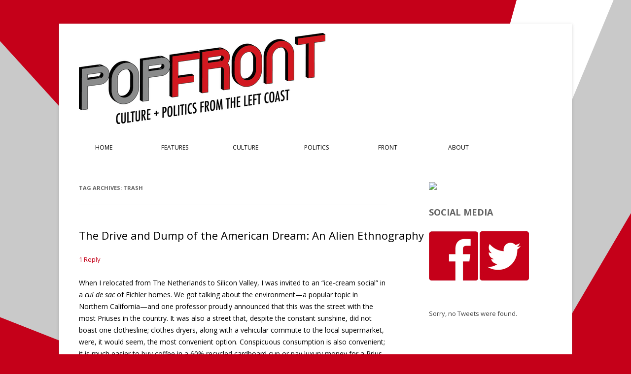

--- FILE ---
content_type: text/html; charset=UTF-8
request_url: http://popfront.us/tag/trash/
body_size: 38984
content:
<!DOCTYPE html>
<!--[if IE 7]>
<html class="ie ie7" lang="en-US">
<![endif]-->
<!--[if IE 8]>
<html class="ie ie8" lang="en-US">
<![endif]-->
<!--[if !(IE 7) | !(IE 8)  ]><!-->
<html lang="en-US">
<!--<![endif]-->
<head>
<meta charset="UTF-8" />
<meta name="viewport" content="width=device-width" />
<title>trash | PopFront</title>
<link rel="profile" href="http://gmpg.org/xfn/11" />
<link rel="pingback" href="http://popfront.us/xmlrpc.php" />
<!--[if lt IE 9]>
<script src="http://popfront.us/wp-content/themes/twentytwelve/js/html5.js" type="text/javascript"></script>
<![endif]-->
<link rel='dns-prefetch' href='//fonts.googleapis.com' />
<link rel='dns-prefetch' href='//s.w.org' />
<link rel="alternate" type="application/rss+xml" title="PopFront &raquo; Feed" href="http://popfront.us/feed/" />
<link rel="alternate" type="application/rss+xml" title="PopFront &raquo; Comments Feed" href="http://popfront.us/comments/feed/" />
<link rel="alternate" type="application/rss+xml" title="PopFront &raquo; trash Tag Feed" href="http://popfront.us/tag/trash/feed/" />
		<script type="text/javascript">
			window._wpemojiSettings = {"baseUrl":"https:\/\/s.w.org\/images\/core\/emoji\/2.3\/72x72\/","ext":".png","svgUrl":"https:\/\/s.w.org\/images\/core\/emoji\/2.3\/svg\/","svgExt":".svg","source":{"concatemoji":"http:\/\/popfront.us\/wp-includes\/js\/wp-emoji-release.min.js?ver=4.8.27"}};
			!function(t,a,e){var r,i,n,o=a.createElement("canvas"),l=o.getContext&&o.getContext("2d");function c(t){var e=a.createElement("script");e.src=t,e.defer=e.type="text/javascript",a.getElementsByTagName("head")[0].appendChild(e)}for(n=Array("flag","emoji4"),e.supports={everything:!0,everythingExceptFlag:!0},i=0;i<n.length;i++)e.supports[n[i]]=function(t){var e,a=String.fromCharCode;if(!l||!l.fillText)return!1;switch(l.clearRect(0,0,o.width,o.height),l.textBaseline="top",l.font="600 32px Arial",t){case"flag":return(l.fillText(a(55356,56826,55356,56819),0,0),e=o.toDataURL(),l.clearRect(0,0,o.width,o.height),l.fillText(a(55356,56826,8203,55356,56819),0,0),e===o.toDataURL())?!1:(l.clearRect(0,0,o.width,o.height),l.fillText(a(55356,57332,56128,56423,56128,56418,56128,56421,56128,56430,56128,56423,56128,56447),0,0),e=o.toDataURL(),l.clearRect(0,0,o.width,o.height),l.fillText(a(55356,57332,8203,56128,56423,8203,56128,56418,8203,56128,56421,8203,56128,56430,8203,56128,56423,8203,56128,56447),0,0),e!==o.toDataURL());case"emoji4":return l.fillText(a(55358,56794,8205,9794,65039),0,0),e=o.toDataURL(),l.clearRect(0,0,o.width,o.height),l.fillText(a(55358,56794,8203,9794,65039),0,0),e!==o.toDataURL()}return!1}(n[i]),e.supports.everything=e.supports.everything&&e.supports[n[i]],"flag"!==n[i]&&(e.supports.everythingExceptFlag=e.supports.everythingExceptFlag&&e.supports[n[i]]);e.supports.everythingExceptFlag=e.supports.everythingExceptFlag&&!e.supports.flag,e.DOMReady=!1,e.readyCallback=function(){e.DOMReady=!0},e.supports.everything||(r=function(){e.readyCallback()},a.addEventListener?(a.addEventListener("DOMContentLoaded",r,!1),t.addEventListener("load",r,!1)):(t.attachEvent("onload",r),a.attachEvent("onreadystatechange",function(){"complete"===a.readyState&&e.readyCallback()})),(r=e.source||{}).concatemoji?c(r.concatemoji):r.wpemoji&&r.twemoji&&(c(r.twemoji),c(r.wpemoji)))}(window,document,window._wpemojiSettings);
		</script>
		<style type="text/css">
img.wp-smiley,
img.emoji {
	display: inline !important;
	border: none !important;
	box-shadow: none !important;
	height: 1em !important;
	width: 1em !important;
	margin: 0 .07em !important;
	vertical-align: -0.1em !important;
	background: none !important;
	padding: 0 !important;
}
</style>
<link rel='stylesheet' id='twentytwelve-fonts-css'  href='http://fonts.googleapis.com/css?family=Open+Sans:400italic,700italic,400,700&#038;subset=latin,latin-ext' type='text/css' media='all' />
<link rel='stylesheet' id='twentytwelve-style-css'  href='http://popfront.us/wp-content/themes/twentytwelve-child/style.css?ver=4.8.27' type='text/css' media='all' />
<!--[if lt IE 9]>
<link rel='stylesheet' id='twentytwelve-ie-css'  href='http://popfront.us/wp-content/themes/twentytwelve/css/ie.css?ver=20121010' type='text/css' media='all' />
<![endif]-->
<link rel='stylesheet' id='A2A_SHARE_SAVE-css'  href='http://popfront.us/wp-content/plugins/add-to-any/addtoany.min.css?ver=1.14' type='text/css' media='all' />
<script type='text/javascript' src='http://popfront.us/wp-includes/js/jquery/jquery.js?ver=1.12.4'></script>
<script type='text/javascript' src='http://popfront.us/wp-includes/js/jquery/jquery-migrate.min.js?ver=1.4.1'></script>
<script type='text/javascript' src='http://popfront.us/wp-content/plugins/add-to-any/addtoany.min.js?ver=1.0'></script>
<link rel='https://api.w.org/' href='http://popfront.us/wp-json/' />
<link rel="EditURI" type="application/rsd+xml" title="RSD" href="http://popfront.us/xmlrpc.php?rsd" />
<link rel="wlwmanifest" type="application/wlwmanifest+xml" href="http://popfront.us/wp-includes/wlwmanifest.xml" /> 
<meta name="generator" content="WordPress 4.8.27" />

<script type="text/javascript">
window.a2a_config=window.a2a_config||{};a2a_config.callbacks=[];a2a_config.overlays=[];a2a_config.templates={};
</script>
<script type="text/javascript" src="https://static.addtoany.com/menu/page.js" async="async"></script>
<!-- All in one Favicon 4.5 --><link rel="shortcut icon" href="http://popfront.us/wp-content/uploads/2014/01/favicon.ico" />
	<style type="text/css" id="twentytwelve-header-css">
			.site-title,
		.site-description {
			position: absolute;
			clip: rect(1px 1px 1px 1px); /* IE7 */
			clip: rect(1px, 1px, 1px, 1px);
		}
		</style>
	<style type="text/css" id="custom-background-css">
body.custom-background { background-color: #c50019; background-image: url("http://popfront.us/wp-content/uploads/2014/01/popfront-background-keith-version-long-cropped-jan17-1920px.png"); background-position: left top; background-size: auto; background-repeat: no-repeat; background-attachment: fixed; }
</style>
<style>button#responsive-menu-button,#responsive-menu-container{display: none;-webkit-text-size-adjust: 100%}@media screen and (max-width: 800px){#responsive-menu-container{display: block}#responsive-menu-container{position: fixed;top: 0;bottom: 0;z-index: 99998;padding-bottom: 5px;margin-bottom: -5px;outline: 1px solid transparent;overflow-y: auto;overflow-x: hidden}#responsive-menu-container .responsive-menu-search-box{width: 100%;padding: 0 2%;border-radius: 2px;height: 50px;-webkit-appearance: none}#responsive-menu-container.push-left,#responsive-menu-container.slide-left{transform: translateX(-100%);-ms-transform: translateX(-100%);-webkit-transform: translateX(-100%);-moz-transform: translateX(-100%)}.responsive-menu-open #responsive-menu-container.push-left,.responsive-menu-open #responsive-menu-container.slide-left{transform: translateX(0);-ms-transform: translateX(0);-webkit-transform: translateX(0);-moz-transform: translateX(0)}#responsive-menu-container.push-top,#responsive-menu-container.slide-top{transform: translateY(-100%);-ms-transform: translateY(-100%);-webkit-transform: translateY(-100%);-moz-transform: translateY(-100%)}.responsive-menu-open #responsive-menu-container.push-top,.responsive-menu-open #responsive-menu-container.slide-top{transform: translateY(0);-ms-transform: translateY(0);-webkit-transform: translateY(0);-moz-transform: translateY(0)}#responsive-menu-container.push-right,#responsive-menu-container.slide-right{transform: translateX(100%);-ms-transform: translateX(100%);-webkit-transform: translateX(100%);-moz-transform: translateX(100%)}.responsive-menu-open #responsive-menu-container.push-right,.responsive-menu-open #responsive-menu-container.slide-right{transform: translateX(0);-ms-transform: translateX(0);-webkit-transform: translateX(0);-moz-transform: translateX(0)}#responsive-menu-container.push-bottom,#responsive-menu-container.slide-bottom{transform: translateY(100%);-ms-transform: translateY(100%);-webkit-transform: translateY(100%);-moz-transform: translateY(100%)}.responsive-menu-open #responsive-menu-container.push-bottom,.responsive-menu-open #responsive-menu-container.slide-bottom{transform: translateY(0);-ms-transform: translateY(0);-webkit-transform: translateY(0);-moz-transform: translateY(0)}#responsive-menu-container,#responsive-menu-container:before,#responsive-menu-container:after,#responsive-menu-container *,#responsive-menu-container *:before,#responsive-menu-container *:after{box-sizing: border-box;margin: 0;padding: 0}#responsive-menu-container #responsive-menu-search-box,#responsive-menu-container #responsive-menu-additional-content,#responsive-menu-container #responsive-menu-title{padding: 25px 5%}#responsive-menu-container #responsive-menu,#responsive-menu-container #responsive-menu ul{width: 100%}#responsive-menu-container #responsive-menu ul.responsive-menu-submenu{display: none}#responsive-menu-container #responsive-menu ul.responsive-menu-submenu.responsive-menu-submenu-open{display: block}#responsive-menu-container #responsive-menu ul.responsive-menu-submenu-depth-1 a.responsive-menu-item-link{padding-left: 10%}#responsive-menu-container #responsive-menu ul.responsive-menu-submenu-depth-2 a.responsive-menu-item-link{padding-left: 15%}#responsive-menu-container #responsive-menu ul.responsive-menu-submenu-depth-3 a.responsive-menu-item-link{padding-left: 20%}#responsive-menu-container #responsive-menu ul.responsive-menu-submenu-depth-4 a.responsive-menu-item-link{padding-left: 25%}#responsive-menu-container #responsive-menu ul.responsive-menu-submenu-depth-5 a.responsive-menu-item-link{padding-left: 30%}#responsive-menu-container li.responsive-menu-item{width: 100%;list-style: none}#responsive-menu-container li.responsive-menu-item a{width: 100%;display: block;text-decoration: none;padding: 0 5%;position: relative}#responsive-menu-container li.responsive-menu-item a .fa{margin-right: 15px}#responsive-menu-container li.responsive-menu-item a .responsive-menu-subarrow{position: absolute;top: 0;bottom: 0;text-align: center;overflow: hidden}#responsive-menu-container li.responsive-menu-item a .responsive-menu-subarrow.fa{margin-right: 0}button#responsive-menu-button .responsive-menu-button-icon-inactive{display: none}button#responsive-menu-button{z-index: 99999;display: none;overflow: hidden;outline: none}button#responsive-menu-button img{max-width: 100%}.responsive-menu-label{display: inline-block;font-weight: 600;margin: 0 5px;vertical-align: middle}.responsive-menu-label .responsive-menu-button-text-open{display: none}.responsive-menu-accessible{display: inline-block}.responsive-menu-accessible .responsive-menu-box{display: inline-block;vertical-align: middle}.responsive-menu-label.responsive-menu-label-top,.responsive-menu-label.responsive-menu-label-bottom{display: block;margin: 0 auto}button#responsive-menu-button{padding: 0 0;display: inline-block;cursor: pointer;transition-property: opacity, filter;transition-duration: 0.15s;transition-timing-function: linear;font: inherit;color: inherit;text-transform: none;background-color: transparent;border: 0;margin: 0;overflow: visible}.responsive-menu-box{width: 33px;height: 33px;display: inline-block;position: relative}.responsive-menu-inner{display: block;top: 50%;margin-top: -3.5px}.responsive-menu-inner,.responsive-menu-inner::before,.responsive-menu-inner::after{width: 33px;height: 7px;background-color: #dd3333;border-radius: 4px;position: absolute;transition-property: transform;transition-duration: 0.15s;transition-timing-function: ease}.responsive-menu-open .responsive-menu-inner,.responsive-menu-open .responsive-menu-inner::before,.responsive-menu-open .responsive-menu-inner::after{background-color: #dd3333}button#responsive-menu-button:hover .responsive-menu-inner,button#responsive-menu-button:hover .responsive-menu-inner::before,button#responsive-menu-button:hover .responsive-menu-inner::after,button#responsive-menu-button:hover .responsive-menu-open .responsive-menu-inner,button#responsive-menu-button:hover .responsive-menu-open .responsive-menu-inner::before,button#responsive-menu-button:hover .responsive-menu-open .responsive-menu-inner::after,button#responsive-menu-button:focus .responsive-menu-inner,button#responsive-menu-button:focus .responsive-menu-inner::before,button#responsive-menu-button:focus .responsive-menu-inner::after,button#responsive-menu-button:focus .responsive-menu-open .responsive-menu-inner,button#responsive-menu-button:focus .responsive-menu-open .responsive-menu-inner::before,button#responsive-menu-button:focus .responsive-menu-open .responsive-menu-inner::after{background-color: #dd3333}.responsive-menu-inner::before,.responsive-menu-inner::after{content: "";display: block}.responsive-menu-inner::before{top: -13px}.responsive-menu-inner::after{bottom: -13px}.responsive-menu-boring .responsive-menu-inner,.responsive-menu-boring .responsive-menu-inner::before,.responsive-menu-boring .responsive-menu-inner::after{transition-property: none}.responsive-menu-boring.is-active .responsive-menu-inner{transform: rotate(45deg)}.responsive-menu-boring.is-active .responsive-menu-inner::before{top: 0;opacity: 0}.responsive-menu-boring.is-active .responsive-menu-inner::after{bottom: 0;transform: rotate(-90deg)}button#responsive-menu-button{width: 50px;height: 50px;position: fixed;top: 30px;right: 5%}button#responsive-menu-button .responsive-menu-box{color: #dd3333}.responsive-menu-open button#responsive-menu-button .responsive-menu-box{color: #dd3333}.responsive-menu-label{color: #fff;font-size: 13px;line-height: 13px}button#responsive-menu-button{display: inline-block;transition: transform 0.3s, background-color 0.5s}html.responsive-menu-open{cursor: pointer}#responsive-menu-container{cursor: initial}#responsive-menu-container{width: 75%;left: 0;transition: transform 0.3s;text-align: left;background: #ffffff}#responsive-menu-container #responsive-menu-wrapper{background: #ffffff}#responsive-menu-container #responsive-menu-additional-content{color: #fff}#responsive-menu-container .responsive-menu-search-box{background: #fff;border: 2px solid #dadada;color: #333}#responsive-menu-container .responsive-menu-search-box:-ms-input-placeholder{color: #C7C7CD}#responsive-menu-container .responsive-menu-search-box::-webkit-input-placeholder{color: #C7C7CD}#responsive-menu-container .responsive-menu-search-box:-moz-placeholder{color: #C7C7CD;opacity: 1}#responsive-menu-container .responsive-menu-search-box::-moz-placeholder{color: #C7C7CD;opacity: 1}#responsive-menu-container .responsive-menu-item-link,#responsive-menu-container #responsive-menu-title,#responsive-menu-container .responsive-menu-subarrow{transition: background-color 0.5s, border-color 0.5s, color 0.5s}#responsive-menu-container #responsive-menu-title{background-color: #dd4b4b;color: #ffffff;font-size: 14px}#responsive-menu-container #responsive-menu-title a{color: #ffffff;font-size: 14px;text-decoration: none}#responsive-menu-container #responsive-menu-title a:hover{color: #ffffff}#responsive-menu-container #responsive-menu-title:hover{background-color: #dd4b4b;color: #ffffff}#responsive-menu-container #responsive-menu-title:hover a{color: #ffffff}#responsive-menu-container #responsive-menu-title #responsive-menu-title-image{display: inline-block;vertical-align: middle;margin-right: 15px}#responsive-menu-container #responsive-menu > li.responsive-menu-item:first-child > a{border-top: 1px solid #ffffff}#responsive-menu-container #responsive-menu li.responsive-menu-item .responsive-menu-item-link{font-size: 13px}#responsive-menu-container #responsive-menu li.responsive-menu-item a{line-height: 44px;border-bottom: 1px solid #ffffff;color: #dd4b4b;background-color: #ffffff}#responsive-menu-container #responsive-menu li.responsive-menu-item a:hover{color: #FFFFFF;background-color: #dd4b4b;border-color: #ffffff}#responsive-menu-container #responsive-menu li.responsive-menu-item a:hover .responsive-menu-subarrow{color: #FFFFFF;border-color: #ffffff;background-color: #dd4b4b}#responsive-menu-container #responsive-menu li.responsive-menu-item a .responsive-menu-subarrow{right: 0;height: 44px;line-height: 44px;width: 44px;color: #dd4b4b;border-left: 1px solid #ffffff;background-color: #ffffff}#responsive-menu-container #responsive-menu li.responsive-menu-item a .responsive-menu-subarrow.responsive-menu-subarrow-active{color: #fff;border-color: #212121;background-color: #212121}#responsive-menu-container #responsive-menu li.responsive-menu-item a .responsive-menu-subarrow.responsive-menu-subarrow-active:hover{color: #fff;border-color: #3f3f3f;background-color: #3f3f3f}#responsive-menu-container #responsive-menu li.responsive-menu-item a .responsive-menu-subarrow:hover{color: #FFFFFF;border-color: #ffffff;background-color: #dd4b4b}#responsive-menu-container #responsive-menu li.responsive-menu-current-item > .responsive-menu-item-link{background-color: #dd4b4b;color: #FFFFFF;border-color: #212121}#responsive-menu-container #responsive-menu li.responsive-menu-current-item > .responsive-menu-item-link:hover{background-color: #43494C;color: #FFFFFF;border-color: #3f3f3f}}</style></head>

<body class="archive tag tag-trash tag-142 custom-background custom-font-enabled responsive-menu-slide-left">
<div id="page" class="hfeed site">
	<header id="masthead" class="site-header" role="banner">
		<hgroup>
			<h1 class="site-title"><a href="http://popfront.us/" title="PopFront" rel="home">PopFront</a></h1>
			<h2 class="site-description">Culture + Politics from the Left Coast</h2>
		</hgroup>

				<a href="http://popfront.us/"><img src="http://popfront.us/wp-content/uploads/2014/01/popfront-logo-transparent-with-tagline-500px1.png" class="header-image" width="500" height="185" alt="" /></a>
				<nav id="site-navigation" class="main-navigation" role="navigation">
					<h3 class="menu-toggle">Menu</h3>
					<a class="assistive-text" href="#content" title="Skip to content">Skip to content</a>
					<div class="menu-menu-1-container"><ul id="menu-menu-1" class="nav-menu"><li id="menu-item-56" class="menu-item menu-item-type-custom menu-item-object-custom menu-item-home menu-item-56"><a href="http://popfront.us/">Home</a></li>
<li id="menu-item-60" class="menu-item menu-item-type-taxonomy menu-item-object-category menu-item-60"><a href="http://popfront.us/category/features/">Features</a></li>
<li id="menu-item-58" class="menu-item menu-item-type-taxonomy menu-item-object-category menu-item-has-children menu-item-58"><a href="http://popfront.us/category/culture/">Culture</a>
<ul  class="sub-menu">
	<li id="menu-item-59" class="menu-item menu-item-type-taxonomy menu-item-object-category menu-item-59"><a href="http://popfront.us/category/culture/reviews-culture/">Reviews</a></li>
	<li id="menu-item-61" class="menu-item menu-item-type-taxonomy menu-item-object-category menu-item-61"><a href="http://popfront.us/category/culture/marxist-mixtape/">Marxist Mixtape</a></li>
</ul>
</li>
<li id="menu-item-62" class="menu-item menu-item-type-taxonomy menu-item-object-category menu-item-has-children menu-item-62"><a href="http://popfront.us/category/politics/">Politics</a>
<ul  class="sub-menu">
	<li id="menu-item-63" class="menu-item menu-item-type-taxonomy menu-item-object-category menu-item-63"><a href="http://popfront.us/category/politics/bay-area/">Bay Area</a></li>
	<li id="menu-item-64" class="menu-item menu-item-type-taxonomy menu-item-object-category menu-item-64"><a href="http://popfront.us/category/politics/tech/">Tech</a></li>
</ul>
</li>
<li id="menu-item-147" class="menu-item menu-item-type-taxonomy menu-item-object-category menu-item-has-children menu-item-147"><a href="http://popfront.us/category/front/">Front</a>
<ul  class="sub-menu">
	<li id="menu-item-148" class="menu-item menu-item-type-taxonomy menu-item-object-category menu-item-148"><a href="http://popfront.us/category/front/events/">Events</a></li>
	<li id="menu-item-149" class="menu-item menu-item-type-taxonomy menu-item-object-category menu-item-149"><a href="http://popfront.us/category/front/groups/">Groups</a></li>
</ul>
</li>
<li id="menu-item-57" class="menu-item menu-item-type-post_type menu-item-object-page menu-item-has-children menu-item-57"><a href="http://popfront.us/about/">About</a>
<ul  class="sub-menu">
	<li id="menu-item-76" class="menu-item menu-item-type-post_type menu-item-object-page menu-item-76"><a href="http://popfront.us/contact/">Contact Us</a></li>
</ul>
</li>
</ul></div>		</nav><!-- #site-navigation -->
	</header><!-- #masthead -->

	<div id="main" class="wrapper">
	<section id="primary" class="site-content">
		<div id="content" role="main">

					<header class="archive-header">
				<h1 class="archive-title">Tag Archives: <span>trash</span></h1>

						</header><!-- .archive-header -->

			
	<article id="post-282" class="post-282 post type-post status-publish format-standard hentry category-bay-area category-culture category-politics tag-consumerism tag-dumpster-diving tag-ecology tag-environmentalism tag-homelessness tag-lifestyle tag-palo-alto tag-poverty tag-recycling tag-silicon-valley tag-stanford tag-tech-boom tag-trash tag-waste">
				<header class="entry-header">
						<h1 class="entry-title">
				<a href="http://popfront.us/2014/05/the-drive-and-dump-of-the-american-dream-an-alien-ethnography/" rel="bookmark">The Drive and Dump of the American Dream: An Alien Ethnography</a>
			</h1>
													<div class="comments-link">
					<a href="http://popfront.us/2014/05/the-drive-and-dump-of-the-american-dream-an-alien-ethnography/#comments">1 Reply</a>				</div><!-- .comments-link -->
					</header><!-- .entry-header -->

				<div class="entry-content">
			<p align="LEFT"><span style="color: #000000;">When I relocated from The Netherlands to Silicon Valley, I was invited to an “ice-cream social” in a </span><span style="color: #000000;"><i>cul de sac </i></span><span style="color: #000000;">of Eichler homes. We got talking about the environment—a popular topic in Northern California—and one professor proudly announced that this was the street with the most Priuses in the country. It was also a street that, despite the constant sunshine, did not boast one clothesline; clothes dryers, along with a vehicular commute to the local supermarket, were, it would seem, the most convenient option. Conspicuous consumption is also convenient; it is much easier to buy coffee in a 60% recycled cardboard cup or pay luxury money for a Prius to rack up some nice middle class enviro-points than it is to make arduous lifestyle adjustments. Lifestyle is what you buy, not what you do.</span></p>
<p><span style="color: #000000;">After this experience, conspicuous environmental consumption and absolution by-product became something of an obsession for me living as a tourist to this squeaky-clean dream. I had come to study—or &#8220;scrape the fat,&#8221; as I like to refer to it—at the prestigious Stanford University, which entailed a generous stipend to fund my voyeuristic fascination with American culture. On my first day I was dumbfounded to find the waste bins full of biodegradable corn starch forks and brown paper cardboard plates. </span><span style="color: #000000;">It seemed that having to wash up was too much to ask—as was a functioning compost system to facilitate the actual biodegradation of food and forks.</span><span style="color: #000000;">I figured that since I was going to be living without any money for the next six weeks while waiting for my scholarship to come through, I could at least make a meal of the cutlery. Unfortunately, they didn’t taste so good and turned out to be surprisingly unsuited to the microwave.</span></p>
<p><img class="aligncenter size-full wp-image-283" src="http://popfront.us/wp-content/uploads/2014/05/condoleeza_rice_fork_sm.jpg" alt="condoleeza_rice_fork_sm" width="624" height="154" /></p>
<p><span style="color: #000000;"> <a href="http://popfront.us/2014/05/the-drive-and-dump-of-the-american-dream-an-alien-ethnography/#more-282" class="more-link">Continue reading <span class="meta-nav">&rarr;</span></a></span></p>
					</div><!-- .entry-content -->
		
		<footer class="entry-meta">
			

			This entry was posted in <a href="http://popfront.us/category/politics/bay-area/" rel="category tag">Bay Area</a>, <a href="http://popfront.us/category/culture/" rel="category tag">Culture</a>, <a href="http://popfront.us/category/politics/" rel="category tag">Politics</a> and tagged <a href="http://popfront.us/tag/consumerism/" rel="tag">consumerism</a>, <a href="http://popfront.us/tag/dumpster-diving/" rel="tag">dumpster diving</a>, <a href="http://popfront.us/tag/ecology/" rel="tag">ecology</a>, <a href="http://popfront.us/tag/environmentalism/" rel="tag">environmentalism</a>, <a href="http://popfront.us/tag/homelessness/" rel="tag">homelessness</a>, <a href="http://popfront.us/tag/lifestyle/" rel="tag">lifestyle</a>, <a href="http://popfront.us/tag/palo-alto/" rel="tag">palo alto</a>, <a href="http://popfront.us/tag/poverty/" rel="tag">poverty</a>, <a href="http://popfront.us/tag/recycling/" rel="tag">recycling</a>, <a href="http://popfront.us/tag/silicon-valley/" rel="tag">silicon valley</a>, <a href="http://popfront.us/tag/stanford/" rel="tag">stanford</a>, <a href="http://popfront.us/tag/tech-boom/" rel="tag">tech boom</a>, <a href="http://popfront.us/tag/trash/" rel="tag">trash</a>, <a href="http://popfront.us/tag/waste/" rel="tag">waste</a> on <a href="http://popfront.us/2014/05/the-drive-and-dump-of-the-american-dream-an-alien-ethnography/" title="4:27 pm" rel="bookmark"><time class="entry-date" datetime="2014-05-22T16:27:35+00:00">May 22, 2014</time></a><span class="by-author"> by <span class="author vcard"><a class="url fn n" href="http://popfront.us/author/admin4/" title="View all posts by admin4" rel="author">admin4</a></span></span>.								</footer><!-- .entry-meta -->
	</article><!-- #post -->
		
		</div><!-- #content -->
	</section><!-- #primary -->

<div id="secondary" class="widget-area" role="complementary">
<script src='//d3c3cq33003psk.cloudfront.net/opentag-123939-1670854.js' async defer></script>
<!-- Non JS ad call AdSlot 1 for Ad unit litbreaker/popfrontmagazine  ### size: 160x600 -->
<a href='http://pubads.g.doubleclick.net/gampad/jump?iu=/23083367/litbreaker/popfrontmagazine&sz=160x600&t=&c=[TIMESTAMP]'>
<img src='http://pubads.g.doubleclick.net/gampad/ad?iu=/23083367/litbreaker/popfrontmagazine&sz=160x600&t=&c=[TIMESTAMP]'/>
</a>
<!-- End -->
</div>

			<div id="secondary" class="widget-area" role="complementary">
			<aside id="text-2" class="widget widget_text"><h3 class="widget-title">Social Media</h3>			<div class="textwidget"><a href="https://www.facebook.com/popfrontmag"><img src="http://popfront.us/wp-content/uploads/2014/01/red_facebook_100px_new.png"></a>


<a href="https://www.twitter.com/popfrontmag"><img src="http://popfront.us/wp-content/uploads/2014/01/red_twitter_100px_rounded.jpg"></a></div>
		</aside><aside id="kebo_twitter_feed_widget-2" class="widget kebo_twitter_feed_widget">

<ul class="kebo-tweets list light">
        
        
        
                
            <p>Sorry, no Tweets were found.</p>
            
                
                
    
</ul>

</aside>		</div><!-- #secondary -->
		</div><!-- #main .wrapper -->
	<footer id="colophon" role="contentinfo">
		<div class="site-info">
			

		</div><!-- .site-info -->
	</footer><!-- #colophon -->
</div><!-- #page -->

<button id="responsive-menu-button"
        class="responsive-menu-button responsive-menu-boring
        "
        type="button"
        aria-label="Menu">

    
    <span class="responsive-menu-box">
        <span class="responsive-menu-inner"></span>
    </span>

            <span class="responsive-menu-label responsive-menu-label-bottom">
            <span class="responsive-menu-button-text"></span>
                    </span>
    </button><div id="responsive-menu-container" class="slide-left">
    <div id="responsive-menu-wrapper">
                                        <div id="responsive-menu-title">
        
        
        
        
        PopFront

            </div>
                                                <ul id="responsive-menu" class=""><li id="responsive-menu-item-56" class=" menu-item menu-item-type-custom menu-item-object-custom menu-item-home responsive-menu-item"><a href="http://popfront.us/" class="responsive-menu-item-link">Home</a></li><li id="responsive-menu-item-60" class=" menu-item menu-item-type-taxonomy menu-item-object-category responsive-menu-item"><a href="http://popfront.us/category/features/" class="responsive-menu-item-link">Features</a></li><li id="responsive-menu-item-58" class=" menu-item menu-item-type-taxonomy menu-item-object-category menu-item-has-children responsive-menu-item responsive-menu-item-has-children"><a href="http://popfront.us/category/culture/" class="responsive-menu-item-link">Culture<div class="responsive-menu-subarrow">▼</div></a><ul class='responsive-menu-submenu responsive-menu-submenu-depth-1'><li id="responsive-menu-item-59" class=" menu-item menu-item-type-taxonomy menu-item-object-category responsive-menu-item"><a href="http://popfront.us/category/culture/reviews-culture/" class="responsive-menu-item-link">Reviews</a></li><li id="responsive-menu-item-61" class=" menu-item menu-item-type-taxonomy menu-item-object-category responsive-menu-item"><a href="http://popfront.us/category/culture/marxist-mixtape/" class="responsive-menu-item-link">Marxist Mixtape</a></li></ul></li><li id="responsive-menu-item-62" class=" menu-item menu-item-type-taxonomy menu-item-object-category menu-item-has-children responsive-menu-item responsive-menu-item-has-children"><a href="http://popfront.us/category/politics/" class="responsive-menu-item-link">Politics<div class="responsive-menu-subarrow">▼</div></a><ul class='responsive-menu-submenu responsive-menu-submenu-depth-1'><li id="responsive-menu-item-63" class=" menu-item menu-item-type-taxonomy menu-item-object-category responsive-menu-item"><a href="http://popfront.us/category/politics/bay-area/" class="responsive-menu-item-link">Bay Area</a></li><li id="responsive-menu-item-64" class=" menu-item menu-item-type-taxonomy menu-item-object-category responsive-menu-item"><a href="http://popfront.us/category/politics/tech/" class="responsive-menu-item-link">Tech</a></li></ul></li><li id="responsive-menu-item-147" class=" menu-item menu-item-type-taxonomy menu-item-object-category menu-item-has-children responsive-menu-item responsive-menu-item-has-children"><a href="http://popfront.us/category/front/" class="responsive-menu-item-link">Front<div class="responsive-menu-subarrow">▼</div></a><ul class='responsive-menu-submenu responsive-menu-submenu-depth-1'><li id="responsive-menu-item-148" class=" menu-item menu-item-type-taxonomy menu-item-object-category responsive-menu-item"><a href="http://popfront.us/category/front/events/" class="responsive-menu-item-link">Events</a></li><li id="responsive-menu-item-149" class=" menu-item menu-item-type-taxonomy menu-item-object-category responsive-menu-item"><a href="http://popfront.us/category/front/groups/" class="responsive-menu-item-link">Groups</a></li></ul></li><li id="responsive-menu-item-57" class=" menu-item menu-item-type-post_type menu-item-object-page menu-item-has-children responsive-menu-item responsive-menu-item-has-children"><a href="http://popfront.us/about/" class="responsive-menu-item-link">About<div class="responsive-menu-subarrow">▼</div></a><ul class='responsive-menu-submenu responsive-menu-submenu-depth-1'><li id="responsive-menu-item-76" class=" menu-item menu-item-type-post_type menu-item-object-page responsive-menu-item"><a href="http://popfront.us/contact/" class="responsive-menu-item-link">Contact Us</a></li></ul></li></ul>                                                <div id="responsive-menu-search-box">
    <form action="http://popfront.us" class="responsive-menu-search-form" role="search">
        <input type="search" name="s" placeholder="Search" class="responsive-menu-search-box">
    </form>
</div>                                                <div id="responsive-menu-additional-content"></div>                        </div>
</div>
<link rel='stylesheet' id='kebo-twitter-plugin-css'  href='http://popfront.us/wp-content/plugins/kebo-twitter-feed/css/plugin.css?ver=1.5.12' type='text/css' media='all' />
<script type='text/javascript' src='http://popfront.us/wp-content/themes/twentytwelve/js/navigation.js?ver=1.0'></script>
<script type='text/javascript' src='http://popfront.us/wp-includes/js/wp-embed.min.js?ver=4.8.27'></script>
    <script type="text/javascript">
        
        //<![CDATA[
        jQuery(document).ready(function() {
            
            jQuery( '.ktweet .kfooter a:not(.ktogglemedia)' ).click(function(e) {

                // Prevent Click from Reloading page
                e.preventDefault();

                var khref = jQuery(this).attr('href');
                window.open( khref, 'twitter', 'width=600, height=400, top=0, left=0');

            });
            
        });
        //]]>
        
    </script>
    <script>jQuery(document).ready(function($){var ResponsiveMenu ={trigger: '#responsive-menu-button',animationSpeed: 300,breakpoint: 800,pushButton: 'off',animationType: 'slide',animationSide: 'left',pageWrapper: '',isOpen: false,triggerTypes: 'click',activeClass: 'is-active',container: '#responsive-menu-container',openClass: 'responsive-menu-open',accordion: 'off',activeArrow: '▲',inactiveArrow: '▼',wrapper: '#responsive-menu-wrapper',closeOnBodyClick: 'on',closeOnLinkClick: 'off',itemTriggerSubMenu: 'off',linkElement: '.responsive-menu-item-link',openMenu: function(){$(this.trigger).addClass(this.activeClass);$('html').addClass(this.openClass);$('.responsive-menu-button-icon-active').hide();$('.responsive-menu-button-icon-inactive').show();this.setButtonTextOpen();this.setWrapperTranslate();this.isOpen = true},closeMenu: function(){$(this.trigger).removeClass(this.activeClass);$('html').removeClass(this.openClass);$('.responsive-menu-button-icon-inactive').hide();$('.responsive-menu-button-icon-active').show();this.setButtonText();this.clearWrapperTranslate();this.isOpen = false},setButtonText: function(){if($('.responsive-menu-button-text-open').length > 0 && $('.responsive-menu-button-text').length > 0){$('.responsive-menu-button-text-open').hide();$('.responsive-menu-button-text').show()}},setButtonTextOpen: function(){if($('.responsive-menu-button-text').length > 0 && $('.responsive-menu-button-text-open').length > 0){$('.responsive-menu-button-text').hide();$('.responsive-menu-button-text-open').show()}},triggerMenu: function(){this.isOpen ? this.closeMenu() : this.openMenu()},triggerSubArrow: function(subarrow){var sub_menu = $(subarrow).parent().siblings('.responsive-menu-submenu');var self = this;if(this.accordion == 'on'){var top_siblings = sub_menu.parents('.responsive-menu-item-has-children').last().siblings('.responsive-menu-item-has-children');var first_siblings = sub_menu.parents('.responsive-menu-item-has-children').first().siblings('.responsive-menu-item-has-children');top_siblings.children('.responsive-menu-submenu').slideUp(200, 'linear').removeClass('responsive-menu-submenu-open');top_siblings.each(function(){$(this).find('.responsive-menu-subarrow').first().html(self.inactiveArrow);$(this).find('.responsive-menu-subarrow').first().removeClass('responsive-menu-subarrow-active')});first_siblings.children('.responsive-menu-submenu').slideUp(200, 'linear').removeClass('responsive-menu-submenu-open');first_siblings.each(function(){$(this).find('.responsive-menu-subarrow').first().html(self.inactiveArrow);$(this).find('.responsive-menu-subarrow').first().removeClass('responsive-menu-subarrow-active')})}if(sub_menu.hasClass('responsive-menu-submenu-open')){sub_menu.slideUp(200, 'linear').removeClass('responsive-menu-submenu-open');$(subarrow).html(this.inactiveArrow);$(subarrow).removeClass('responsive-menu-subarrow-active')}else{sub_menu.slideDown(200, 'linear').addClass('responsive-menu-submenu-open');$(subarrow).html(this.activeArrow);$(subarrow).addClass('responsive-menu-subarrow-active')}},menuHeight: function(){return $(this.container).height()},menuWidth: function(){return $(this.container).width()},wrapperHeight: function(){return $(this.wrapper).height()},setWrapperTranslate: function(){switch(this.animationSide){case 'left':translate = 'translateX(' + this.menuWidth() + 'px)';break;case 'right':translate = 'translateX(-' + this.menuWidth() + 'px)';break;case 'top':translate = 'translateY(' + this.wrapperHeight() + 'px)';break;case 'bottom':translate = 'translateY(-' + this.menuHeight() + 'px)';break}if(this.animationType == 'push'){$(this.pageWrapper).css({'transform':translate});$('html, body').css('overflow-x', 'hidden')}if(this.pushButton == 'on'){$('#responsive-menu-button').css({'transform':translate})}},clearWrapperTranslate: function(){var self = this;if(this.animationType == 'push'){$(this.pageWrapper).css({'transform':''});setTimeout(function(){$('html, body').css('overflow-x', '')}, self.animationSpeed)}if(this.pushButton == 'on'){$('#responsive-menu-button').css({'transform':''})}},init: function(){var self = this;$(this.trigger).on(this.triggerTypes, function(e){e.stopPropagation();self.triggerMenu()});$(this.trigger).mouseup(function(){$(self.trigger).blur()});$('.responsive-menu-subarrow').on('click', function(e){e.preventDefault();e.stopPropagation();self.triggerSubArrow(this)});$(window).resize(function(){if($(window).width() > self.breakpoint){if(self.isOpen){self.closeMenu()}}else{if($('.responsive-menu-open').length>0){self.setWrapperTranslate()}}});if(this.closeOnLinkClick == 'on'){$(this.linkElement).on('click', function(e){e.preventDefault();if(self.itemTriggerSubMenu == 'on' && $(this).is('.responsive-menu-item-has-children > ' + self.linkElement)){return}old_href = $(this).attr('href');old_target = typeof $(this).attr('target') == 'undefined' ? '_self' : $(this).attr('target');if(self.isOpen){if($(e.target).closest('.responsive-menu-subarrow').length){return}self.closeMenu();setTimeout(function(){window.open(old_href, old_target)}, self.animationSpeed)}})}if(this.closeOnBodyClick == 'on'){$(document).on('click', 'body', function(e){if(self.isOpen){if($(e.target).closest('#responsive-menu-container').length || $(e.target).closest('#responsive-menu-button').length){return}}self.closeMenu()})}if(this.itemTriggerSubMenu == 'on'){$('.responsive-menu-item-has-children > ' + this.linkElement).on('click', function(e){e.preventDefault();self.triggerSubArrow($(this).children('.responsive-menu-subarrow').first())})}}};ResponsiveMenu.init()});</script></body>
</html>

--- FILE ---
content_type: text/css
request_url: http://popfront.us/wp-content/themes/twentytwelve-child/style.css?ver=4.8.27
body_size: 3552
content:
/*
 Theme Name:   Twenty Twelve Child
 Theme URI:    http://example.com/twenty-twelve-child/
 Description:  Twenty Twelve Child Theme
 Author:       Ruby Boyd & Keith Spencer & Naomi Rosenberg
 Author URI:   http://example.com
 Template:     twentytwelve
 Version:      1.0.0
 Tags:         light, dark, two-columns, right-sidebar, responsive-layout, accessibility-ready
 Text Domain:  twenty-twelve-child
*/

@import url("../twentytwelve/style.css");

/*
This removes the border from the edges of images
*/

.entry-content img, .comment-content img, .widget img, img.header-image, .author-avatar img, img.wp-post-image {
border-radius: none !important;
box-shadow: none !important;
margin-top: -5px;
}

/*
This changes the font color of article titles to black (the default is blue)
*/

.entry-header .entry-title a {
    color: black;
}

/*
This adds space between the article title and article image. The "White-space nowrap" is a temporary kludge until I can figure out what/where in the theme or CSS the code is demanding that headlines have hyphenation, an idiotic and ridiculous default that some designer somewhere needs to be reprimanded for implementing. Even with this white-space kludge, Safari still insists on displaying some weird hyphenation thing in certain headlines (whereas firefox doesn't). 
*/

.entry-title {
margin-bottom: 20px;
white-space: nowrap;
}


/*
This changes the attributes of the menu bar while your cursor is on the menu
*/
.main-navigation li a:hover {
color: white;
background: #E30013;
margin-left: 0px;
padding-left: 10px;
padding-right: 10px;
display: inline-block !important;
text-align: center;
width: 80px;
}

/*
This changes the attributes of the menu bar without cursor activity.
I have set the padding attributes to match the attributes in the code above
so any change will effect the way the menu looks with cursor activity.
*/

.main-navigation li a {
color: #000000;
margin-left:none;
padding-left: 10px;
padding-right: 10px;
display: inline-block !important;
text-align: center;
width: 80px;
}

.main-navigation ul.nav-menu, .main-navigation div.nav-menu > ul { 
border-bottom: 0px; 
border-top: 0px;}

/*
This changes the attributes of the submenus with cursor activity 
to match the change in the top menu
*/

.main-navigation li ul li a:hover{
margin-left: 0px;
padding-left: 10px;
padding-right: 10px;
display: inline-block !important;
text-align: center;
width: 80px;
}

/*
This changes the attributes of the submenus without cursor activity
to match the change in the top menu
*/

.main-navigation li ul li a{
margin-left: 0px;
padding-left: 10px;
padding-right: 10px;
display: inline-block !important;
text-align: center;
width: 80px;
}

/*
This changes the text and background colors of the current page menu item 
*/

.main-navigation .current-menu-item > a,
.main-navigation .current-menu-ancestor > a,
.main-navigation .current_page_item > a,
.main-navigation .current_page_ancestor > a {
color: white;
background: #E30013;
font-weight: bold;
}

/*
This changes the color of visited and unvisited links
*/

a:link { color: #c50019; }
a:visited { color: #777878; }

/*
This removes underline from links
*/

* {
	text-decoration: none;
}

.widget-area .widget h3 {
margin-bottom: 24px;
margin-bottom: 1.714285714rem;
font-size: 18px
}

/*
This removes the default menu from the mobile theme
*/

#site-navigation h3.menu-toggle
{
	display: none;
}